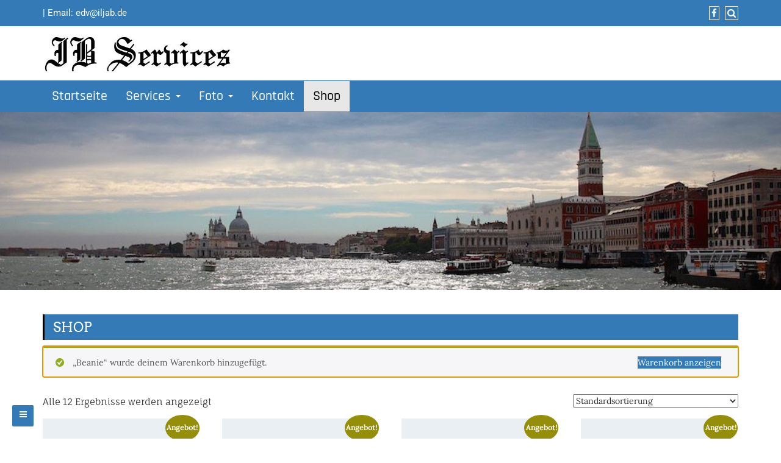

--- FILE ---
content_type: text/html; charset=UTF-8
request_url: https://iljab.de/shop/?add-to-cart=351
body_size: 14389
content:
<!DOCTYPE html>
<html lang="de">
<head>
		<meta charset="UTF-8" />
	<meta http-equiv="X-UA-Compatible" content="IE=edge" />
	<meta name="viewport" content="width=device-width, initial-scale=1" />
	<link rel="profile" href="http://gmpg.org/xfn/11" />
		
	<style type="text/css">
	.seopress-load-icon
	{
		position: fixed;
		left: 0px;
		top: 0px;
		width: 100%;
		height: 100%;
		z-index: 9999999;
		background: url( "https://iljab.de/wp-content/themes/seopress/images/Preloader_2.gif" ) center no-repeat #fff;
	}
	</style>
		<meta name='robots' content='index, follow, max-image-preview:large, max-snippet:-1, max-video-preview:-1' />

	<!-- This site is optimized with the Yoast SEO plugin v25.2 - https://yoast.com/wordpress/plugins/seo/ -->
	<title>Shop - IB - Services</title>
	<link rel="canonical" href="https://iljab.de/shop/" />
	<meta property="og:locale" content="de_DE" />
	<meta property="og:type" content="article" />
	<meta property="og:title" content="Shop - IB - Services" />
	<meta property="og:url" content="https://iljab.de/shop/" />
	<meta property="og:site_name" content="IB - Services" />
	<meta property="article:modified_time" content="2019-06-03T13:57:13+00:00" />
	<meta name="twitter:card" content="summary_large_image" />
	<script type="application/ld+json" class="yoast-schema-graph">{"@context":"https://schema.org","@graph":[{"@type":"WebPage","@id":"https://iljab.de/shop/","url":"https://iljab.de/shop/","name":"Shop - IB - Services","isPartOf":{"@id":"https://iljab.de/#website"},"primaryImageOfPage":{"@id":"https://iljab.de/shop/#primaryimage"},"image":{"@id":"https://iljab.de/shop/#primaryimage"},"thumbnailUrl":"https://iljab.de/wp-content/uploads/2018/01/beanie-1.jpg","datePublished":"2018-01-31T08:13:45+00:00","dateModified":"2019-06-03T13:57:13+00:00","breadcrumb":{"@id":"https://iljab.de/shop/#breadcrumb"},"inLanguage":"de","potentialAction":[{"@type":"ReadAction","target":["https://iljab.de/shop/"]}]},{"@type":"ImageObject","inLanguage":"de","@id":"https://iljab.de/shop/#primaryimage","url":"https://iljab.de/wp-content/uploads/2018/01/beanie-1.jpg","contentUrl":"https://iljab.de/wp-content/uploads/2018/01/beanie-1.jpg","width":801,"height":801},{"@type":"BreadcrumbList","@id":"https://iljab.de/shop/#breadcrumb","itemListElement":[{"@type":"ListItem","position":1,"name":"Startseite","item":"https://iljab.de/"},{"@type":"ListItem","position":2,"name":"Shop"}]},{"@type":"WebSite","@id":"https://iljab.de/#website","url":"https://iljab.de/","name":"IB - Services","description":"","publisher":{"@id":"https://iljab.de/#organization"},"potentialAction":[{"@type":"SearchAction","target":{"@type":"EntryPoint","urlTemplate":"https://iljab.de/?s={search_term_string}"},"query-input":{"@type":"PropertyValueSpecification","valueRequired":true,"valueName":"search_term_string"}}],"inLanguage":"de"},{"@type":"Organization","@id":"https://iljab.de/#organization","name":"IB - Services","url":"https://iljab.de/","logo":{"@type":"ImageObject","inLanguage":"de","@id":"https://iljab.de/#/schema/logo/image/","url":"https://iljab.de/wp-content/uploads/2019/06/cropped-ib-services.jpg","contentUrl":"https://iljab.de/wp-content/uploads/2019/06/cropped-ib-services.jpg","width":525,"height":100,"caption":"IB - Services"},"image":{"@id":"https://iljab.de/#/schema/logo/image/"}}]}</script>
	<!-- / Yoast SEO plugin. -->


<link href='https://fonts.gstatic.com' crossorigin rel='preconnect' />
<link rel="alternate" type="application/rss+xml" title="IB - Services &raquo; Feed" href="https://iljab.de/feed/" />
<link rel="alternate" type="application/rss+xml" title="IB - Services &raquo; Kommentar-Feed" href="https://iljab.de/comments/feed/" />
<link rel="alternate" type="text/calendar" title="IB - Services &raquo; iCal Feed" href="https://iljab.de/events/?ical=1" />
<link rel="alternate" type="application/rss+xml" title="IB - Services &raquo; Produkte-Feed" href="https://iljab.de/shop/feed/" />
<style id='wp-img-auto-sizes-contain-inline-css' type='text/css'>
img:is([sizes=auto i],[sizes^="auto," i]){contain-intrinsic-size:3000px 1500px}
/*# sourceURL=wp-img-auto-sizes-contain-inline-css */
</style>
<style id='wp-emoji-styles-inline-css' type='text/css'>

	img.wp-smiley, img.emoji {
		display: inline !important;
		border: none !important;
		box-shadow: none !important;
		height: 1em !important;
		width: 1em !important;
		margin: 0 0.07em !important;
		vertical-align: -0.1em !important;
		background: none !important;
		padding: 0 !important;
	}
/*# sourceURL=wp-emoji-styles-inline-css */
</style>
<link rel='stylesheet' id='wp-block-library-css' href='https://iljab.de/wp-includes/css/dist/block-library/style.min.css?ver=6.9' type='text/css' media='all' />
<link rel='stylesheet' id='wc-blocks-style-css' href='https://iljab.de/wp-content/plugins/woocommerce/assets/client/blocks/wc-blocks.css?ver=wc-9.8.6' type='text/css' media='all' />
<style id='global-styles-inline-css' type='text/css'>
:root{--wp--preset--aspect-ratio--square: 1;--wp--preset--aspect-ratio--4-3: 4/3;--wp--preset--aspect-ratio--3-4: 3/4;--wp--preset--aspect-ratio--3-2: 3/2;--wp--preset--aspect-ratio--2-3: 2/3;--wp--preset--aspect-ratio--16-9: 16/9;--wp--preset--aspect-ratio--9-16: 9/16;--wp--preset--color--black: #000000;--wp--preset--color--cyan-bluish-gray: #abb8c3;--wp--preset--color--white: #ffffff;--wp--preset--color--pale-pink: #f78da7;--wp--preset--color--vivid-red: #cf2e2e;--wp--preset--color--luminous-vivid-orange: #ff6900;--wp--preset--color--luminous-vivid-amber: #fcb900;--wp--preset--color--light-green-cyan: #7bdcb5;--wp--preset--color--vivid-green-cyan: #00d084;--wp--preset--color--pale-cyan-blue: #8ed1fc;--wp--preset--color--vivid-cyan-blue: #0693e3;--wp--preset--color--vivid-purple: #9b51e0;--wp--preset--gradient--vivid-cyan-blue-to-vivid-purple: linear-gradient(135deg,rgb(6,147,227) 0%,rgb(155,81,224) 100%);--wp--preset--gradient--light-green-cyan-to-vivid-green-cyan: linear-gradient(135deg,rgb(122,220,180) 0%,rgb(0,208,130) 100%);--wp--preset--gradient--luminous-vivid-amber-to-luminous-vivid-orange: linear-gradient(135deg,rgb(252,185,0) 0%,rgb(255,105,0) 100%);--wp--preset--gradient--luminous-vivid-orange-to-vivid-red: linear-gradient(135deg,rgb(255,105,0) 0%,rgb(207,46,46) 100%);--wp--preset--gradient--very-light-gray-to-cyan-bluish-gray: linear-gradient(135deg,rgb(238,238,238) 0%,rgb(169,184,195) 100%);--wp--preset--gradient--cool-to-warm-spectrum: linear-gradient(135deg,rgb(74,234,220) 0%,rgb(151,120,209) 20%,rgb(207,42,186) 40%,rgb(238,44,130) 60%,rgb(251,105,98) 80%,rgb(254,248,76) 100%);--wp--preset--gradient--blush-light-purple: linear-gradient(135deg,rgb(255,206,236) 0%,rgb(152,150,240) 100%);--wp--preset--gradient--blush-bordeaux: linear-gradient(135deg,rgb(254,205,165) 0%,rgb(254,45,45) 50%,rgb(107,0,62) 100%);--wp--preset--gradient--luminous-dusk: linear-gradient(135deg,rgb(255,203,112) 0%,rgb(199,81,192) 50%,rgb(65,88,208) 100%);--wp--preset--gradient--pale-ocean: linear-gradient(135deg,rgb(255,245,203) 0%,rgb(182,227,212) 50%,rgb(51,167,181) 100%);--wp--preset--gradient--electric-grass: linear-gradient(135deg,rgb(202,248,128) 0%,rgb(113,206,126) 100%);--wp--preset--gradient--midnight: linear-gradient(135deg,rgb(2,3,129) 0%,rgb(40,116,252) 100%);--wp--preset--font-size--small: 13px;--wp--preset--font-size--medium: 20px;--wp--preset--font-size--large: 36px;--wp--preset--font-size--x-large: 42px;--wp--preset--spacing--20: 0.44rem;--wp--preset--spacing--30: 0.67rem;--wp--preset--spacing--40: 1rem;--wp--preset--spacing--50: 1.5rem;--wp--preset--spacing--60: 2.25rem;--wp--preset--spacing--70: 3.38rem;--wp--preset--spacing--80: 5.06rem;--wp--preset--shadow--natural: 6px 6px 9px rgba(0, 0, 0, 0.2);--wp--preset--shadow--deep: 12px 12px 50px rgba(0, 0, 0, 0.4);--wp--preset--shadow--sharp: 6px 6px 0px rgba(0, 0, 0, 0.2);--wp--preset--shadow--outlined: 6px 6px 0px -3px rgb(255, 255, 255), 6px 6px rgb(0, 0, 0);--wp--preset--shadow--crisp: 6px 6px 0px rgb(0, 0, 0);}:where(.is-layout-flex){gap: 0.5em;}:where(.is-layout-grid){gap: 0.5em;}body .is-layout-flex{display: flex;}.is-layout-flex{flex-wrap: wrap;align-items: center;}.is-layout-flex > :is(*, div){margin: 0;}body .is-layout-grid{display: grid;}.is-layout-grid > :is(*, div){margin: 0;}:where(.wp-block-columns.is-layout-flex){gap: 2em;}:where(.wp-block-columns.is-layout-grid){gap: 2em;}:where(.wp-block-post-template.is-layout-flex){gap: 1.25em;}:where(.wp-block-post-template.is-layout-grid){gap: 1.25em;}.has-black-color{color: var(--wp--preset--color--black) !important;}.has-cyan-bluish-gray-color{color: var(--wp--preset--color--cyan-bluish-gray) !important;}.has-white-color{color: var(--wp--preset--color--white) !important;}.has-pale-pink-color{color: var(--wp--preset--color--pale-pink) !important;}.has-vivid-red-color{color: var(--wp--preset--color--vivid-red) !important;}.has-luminous-vivid-orange-color{color: var(--wp--preset--color--luminous-vivid-orange) !important;}.has-luminous-vivid-amber-color{color: var(--wp--preset--color--luminous-vivid-amber) !important;}.has-light-green-cyan-color{color: var(--wp--preset--color--light-green-cyan) !important;}.has-vivid-green-cyan-color{color: var(--wp--preset--color--vivid-green-cyan) !important;}.has-pale-cyan-blue-color{color: var(--wp--preset--color--pale-cyan-blue) !important;}.has-vivid-cyan-blue-color{color: var(--wp--preset--color--vivid-cyan-blue) !important;}.has-vivid-purple-color{color: var(--wp--preset--color--vivid-purple) !important;}.has-black-background-color{background-color: var(--wp--preset--color--black) !important;}.has-cyan-bluish-gray-background-color{background-color: var(--wp--preset--color--cyan-bluish-gray) !important;}.has-white-background-color{background-color: var(--wp--preset--color--white) !important;}.has-pale-pink-background-color{background-color: var(--wp--preset--color--pale-pink) !important;}.has-vivid-red-background-color{background-color: var(--wp--preset--color--vivid-red) !important;}.has-luminous-vivid-orange-background-color{background-color: var(--wp--preset--color--luminous-vivid-orange) !important;}.has-luminous-vivid-amber-background-color{background-color: var(--wp--preset--color--luminous-vivid-amber) !important;}.has-light-green-cyan-background-color{background-color: var(--wp--preset--color--light-green-cyan) !important;}.has-vivid-green-cyan-background-color{background-color: var(--wp--preset--color--vivid-green-cyan) !important;}.has-pale-cyan-blue-background-color{background-color: var(--wp--preset--color--pale-cyan-blue) !important;}.has-vivid-cyan-blue-background-color{background-color: var(--wp--preset--color--vivid-cyan-blue) !important;}.has-vivid-purple-background-color{background-color: var(--wp--preset--color--vivid-purple) !important;}.has-black-border-color{border-color: var(--wp--preset--color--black) !important;}.has-cyan-bluish-gray-border-color{border-color: var(--wp--preset--color--cyan-bluish-gray) !important;}.has-white-border-color{border-color: var(--wp--preset--color--white) !important;}.has-pale-pink-border-color{border-color: var(--wp--preset--color--pale-pink) !important;}.has-vivid-red-border-color{border-color: var(--wp--preset--color--vivid-red) !important;}.has-luminous-vivid-orange-border-color{border-color: var(--wp--preset--color--luminous-vivid-orange) !important;}.has-luminous-vivid-amber-border-color{border-color: var(--wp--preset--color--luminous-vivid-amber) !important;}.has-light-green-cyan-border-color{border-color: var(--wp--preset--color--light-green-cyan) !important;}.has-vivid-green-cyan-border-color{border-color: var(--wp--preset--color--vivid-green-cyan) !important;}.has-pale-cyan-blue-border-color{border-color: var(--wp--preset--color--pale-cyan-blue) !important;}.has-vivid-cyan-blue-border-color{border-color: var(--wp--preset--color--vivid-cyan-blue) !important;}.has-vivid-purple-border-color{border-color: var(--wp--preset--color--vivid-purple) !important;}.has-vivid-cyan-blue-to-vivid-purple-gradient-background{background: var(--wp--preset--gradient--vivid-cyan-blue-to-vivid-purple) !important;}.has-light-green-cyan-to-vivid-green-cyan-gradient-background{background: var(--wp--preset--gradient--light-green-cyan-to-vivid-green-cyan) !important;}.has-luminous-vivid-amber-to-luminous-vivid-orange-gradient-background{background: var(--wp--preset--gradient--luminous-vivid-amber-to-luminous-vivid-orange) !important;}.has-luminous-vivid-orange-to-vivid-red-gradient-background{background: var(--wp--preset--gradient--luminous-vivid-orange-to-vivid-red) !important;}.has-very-light-gray-to-cyan-bluish-gray-gradient-background{background: var(--wp--preset--gradient--very-light-gray-to-cyan-bluish-gray) !important;}.has-cool-to-warm-spectrum-gradient-background{background: var(--wp--preset--gradient--cool-to-warm-spectrum) !important;}.has-blush-light-purple-gradient-background{background: var(--wp--preset--gradient--blush-light-purple) !important;}.has-blush-bordeaux-gradient-background{background: var(--wp--preset--gradient--blush-bordeaux) !important;}.has-luminous-dusk-gradient-background{background: var(--wp--preset--gradient--luminous-dusk) !important;}.has-pale-ocean-gradient-background{background: var(--wp--preset--gradient--pale-ocean) !important;}.has-electric-grass-gradient-background{background: var(--wp--preset--gradient--electric-grass) !important;}.has-midnight-gradient-background{background: var(--wp--preset--gradient--midnight) !important;}.has-small-font-size{font-size: var(--wp--preset--font-size--small) !important;}.has-medium-font-size{font-size: var(--wp--preset--font-size--medium) !important;}.has-large-font-size{font-size: var(--wp--preset--font-size--large) !important;}.has-x-large-font-size{font-size: var(--wp--preset--font-size--x-large) !important;}
/*# sourceURL=global-styles-inline-css */
</style>

<style id='classic-theme-styles-inline-css' type='text/css'>
/*! This file is auto-generated */
.wp-block-button__link{color:#fff;background-color:#32373c;border-radius:9999px;box-shadow:none;text-decoration:none;padding:calc(.667em + 2px) calc(1.333em + 2px);font-size:1.125em}.wp-block-file__button{background:#32373c;color:#fff;text-decoration:none}
/*# sourceURL=/wp-includes/css/classic-themes.min.css */
</style>
<link rel='stylesheet' id='contact-form-7-css' href='https://iljab.de/wp-content/plugins/contact-form-7/includes/css/styles.css?ver=6.1.3' type='text/css' media='all' />
<link rel='stylesheet' id='woocommerce-layout-css' href='https://iljab.de/wp-content/plugins/woocommerce/assets/css/woocommerce-layout.css?ver=9.8.6' type='text/css' media='all' />
<link rel='stylesheet' id='woocommerce-smallscreen-css' href='https://iljab.de/wp-content/plugins/woocommerce/assets/css/woocommerce-smallscreen.css?ver=9.8.6' type='text/css' media='only screen and (max-width: 768px)' />
<link rel='stylesheet' id='woocommerce-general-css' href='https://iljab.de/wp-content/plugins/woocommerce/assets/css/woocommerce.css?ver=9.8.6' type='text/css' media='all' />
<style id='woocommerce-inline-inline-css' type='text/css'>
.woocommerce form .form-row .required { visibility: visible; }
/*# sourceURL=woocommerce-inline-inline-css */
</style>
<link rel='stylesheet' id='megamenu-css' href='https://iljab.de/wp-content/uploads/maxmegamenu/style.css?ver=344831' type='text/css' media='all' />
<link rel='stylesheet' id='dashicons-css' href='https://iljab.de/wp-includes/css/dashicons.min.css?ver=6.9' type='text/css' media='all' />
<link rel='stylesheet' id='ssa-upcoming-appointments-card-style-css' href='https://iljab.de/wp-content/plugins/simply-schedule-appointments/assets/css/upcoming-appointments.css?ver=1.6.9.4' type='text/css' media='all' />
<link rel='stylesheet' id='ssa-styles-css' href='https://iljab.de/wp-content/plugins/simply-schedule-appointments/assets/css/ssa-styles.css?ver=1.6.9.4' type='text/css' media='all' />
<link rel='stylesheet' id='brands-styles-css' href='https://iljab.de/wp-content/plugins/woocommerce/assets/css/brands.css?ver=9.8.6' type='text/css' media='all' />
<link rel='stylesheet' id='bootstrap-css' href='https://iljab.de/wp-content/themes/seopress/css/bootstrap.css?ver=3.3.6' type='text/css' media='all' />
<link rel='stylesheet' id='font-awesome-css' href='https://iljab.de/wp-content/themes/seopress/css/font-awesome.css?ver=4.7.0' type='text/css' media='all' />
<link rel='stylesheet' id='seopress-style-default-css' href='https://iljab.de/wp-content/themes/seopress/style.css?ver=1.6.1' type='text/css' media='all' />
<link rel='stylesheet' id='seopress-style-core-css' href='https://iljab.de/wp-content/themes/seopress/css/style.css?ver=1.6.1' type='text/css' media='all' />
<style id='seopress-style-core-inline-css' type='text/css'>

		@media (min-width: 768px) {
			.woocommerce ul.products li.product, .woocommerce-page ul.products li.product {
				width: 22%;
			}
		}
		
/*# sourceURL=seopress-style-core-inline-css */
</style>
<link rel='stylesheet' id='seopress-style-woo-css' href='https://iljab.de/wp-content/themes/seopress/css/woo-css.css?ver=1.6.1' type='text/css' media='all' />
<script type="text/javascript" src="https://iljab.de/wp-includes/js/jquery/jquery.min.js?ver=3.7.1" id="jquery-core-js"></script>
<script type="text/javascript" src="https://iljab.de/wp-includes/js/jquery/jquery-migrate.min.js?ver=3.4.1" id="jquery-migrate-js"></script>
<script type="text/javascript" src="https://iljab.de/wp-content/plugins/woocommerce/assets/js/jquery-blockui/jquery.blockUI.min.js?ver=2.7.0-wc.9.8.6" id="jquery-blockui-js" defer="defer" data-wp-strategy="defer"></script>
<script type="text/javascript" id="wc-add-to-cart-js-extra">
/* <![CDATA[ */
var wc_add_to_cart_params = {"ajax_url":"/wp-admin/admin-ajax.php","wc_ajax_url":"/?wc-ajax=%%endpoint%%","i18n_view_cart":"Warenkorb anzeigen","cart_url":"https://iljab.de/warenkorb/","is_cart":"","cart_redirect_after_add":"no"};
//# sourceURL=wc-add-to-cart-js-extra
/* ]]> */
</script>
<script type="text/javascript" src="https://iljab.de/wp-content/plugins/woocommerce/assets/js/frontend/add-to-cart.min.js?ver=9.8.6" id="wc-add-to-cart-js" defer="defer" data-wp-strategy="defer"></script>
<script type="text/javascript" src="https://iljab.de/wp-content/plugins/woocommerce/assets/js/js-cookie/js.cookie.min.js?ver=2.1.4-wc.9.8.6" id="js-cookie-js" defer="defer" data-wp-strategy="defer"></script>
<script type="text/javascript" id="woocommerce-js-extra">
/* <![CDATA[ */
var woocommerce_params = {"ajax_url":"/wp-admin/admin-ajax.php","wc_ajax_url":"/?wc-ajax=%%endpoint%%","i18n_password_show":"Passwort anzeigen","i18n_password_hide":"Passwort verbergen"};
//# sourceURL=woocommerce-js-extra
/* ]]> */
</script>
<script type="text/javascript" src="https://iljab.de/wp-content/plugins/woocommerce/assets/js/frontend/woocommerce.min.js?ver=9.8.6" id="woocommerce-js" defer="defer" data-wp-strategy="defer"></script>
<link rel="https://api.w.org/" href="https://iljab.de/wp-json/" /><link rel="EditURI" type="application/rsd+xml" title="RSD" href="https://iljab.de/xmlrpc.php?rsd" />
<meta name="generator" content="WordPress 6.9" />
<meta name="generator" content="WooCommerce 9.8.6" />
<meta name="tec-api-version" content="v1"><meta name="tec-api-origin" content="https://iljab.de"><link rel="alternate" href="https://iljab.de/wp-json/tribe/events/v1/" />	<noscript><style>.woocommerce-product-gallery{ opacity: 1 !important; }</style></noscript>
	<link rel="icon" href="https://iljab.de/wp-content/uploads/2015/09/cropped-wordpress-4-32x32.jpg" sizes="32x32" />
<link rel="icon" href="https://iljab.de/wp-content/uploads/2015/09/cropped-wordpress-4-192x192.jpg" sizes="192x192" />
<link rel="apple-touch-icon" href="https://iljab.de/wp-content/uploads/2015/09/cropped-wordpress-4-180x180.jpg" />
<meta name="msapplication-TileImage" content="https://iljab.de/wp-content/uploads/2015/09/cropped-wordpress-4-270x270.jpg" />
<style id="kirki-inline-styles">body{font-family:Lora, Georgia, serif;font-weight:400;}body h1, .h1{font-family:Arvo, Georgia, serif;font-size:22px;font-weight:400;line-height:1.1;text-transform:uppercase;}body h2, .h2{font-family:Arvo, Georgia, serif;font-size:22px;font-weight:400;line-height:1.1;text-transform:uppercase;}body h3, .h3{font-family:Arvo, Georgia, serif;font-size:22px;font-weight:400;line-height:1.1;text-transform:uppercase;}body h4, .h4{font-family:Arvo, Georgia, serif;font-size:20px;font-weight:400;line-height:1.1;text-transform:inherit;}body h5, .h5{font-family:Arvo, Georgia, serif;font-size:20px;font-weight:400;line-height:1.1;text-transform:inherit;}body h6, .h6{font-family:Arvo, Georgia, serif;font-size:20px;font-weight:400;line-height:1.1;text-transform:inherit;}#maincontainer p{font-family:"Fauna One", Georgia, serif;font-size:15px;font-weight:400;line-height:1.7;text-transform:inherit;}.bgtoph{font-family:Roboto, Helvetica, Arial, sans-serif;font-size:15px;font-weight:400;letter-spacing:0px;line-height:22px;text-transform:inherit;}ul.navbar-nav li a{font-family:Rajdhani, Helvetica, Arial, sans-serif;font-size:22px;font-weight:500;}.side-menu-menu-wrap ul li a{font-family:Rajdhani, Helvetica, Arial, sans-serif;font-size:18px;font-weight:500;letter-spacing:0.1px;line-height:25px;text-transform:inherit;}.widget_sidebar_main ul li, .widget_sidebar_main ol li{font-family:Roboto, Helvetica, Arial, sans-serif;font-size:15px;font-weight:400;letter-spacing:0.1px;line-height:1.5;text-transform:inherit;}.entry-content ul li, .entry-content ol li{font-family:"Fauna One", Georgia, serif;font-size:14px;font-weight:400;line-height:1.6;text-transform:inherit;}.footer{font-family:Roboto, Helvetica, Arial, sans-serif;font-size:15px;font-weight:400;line-height:1.7;text-transform:inherit;}.footer-copyright{font-family:Roboto, Helvetica, Arial, sans-serif;font-size:15px;font-weight:400;line-height:1;text-transform:inherit;}.custom-logo{width:309px;}body a, .woocommerce .woocommerce-breadcrumb a, .woocommerce .star-rating span{color:#337ab7;}.widget_sidebar_main ul li::before{color:#337ab7;}.navigation.pagination .nav-links .page-numbers, .navigation.pagination .nav-links .page-numbers:last-child{border-color:#337ab7;}body a:hover, .woocommerce .woocommerce-breadcrumb a:hover{color:#23527c;}.widget_sidebar_main ul li:hover::before{color:#23527c;}@font-face{font-display:swap;font-family:'Lora';font-style:normal;font-weight:400;src:url(https://fonts.gstatic.com/l/font?kit=0QI6MX1D_JOuGQbT0gvTJPa787weuyJF&skey=1d294b6d956fb8e&v=v37) format('woff');}@font-face{font-display:swap;font-family:'Arvo';font-style:normal;font-weight:400;src:url(https://fonts.gstatic.com/l/font?kit=tDbD2oWUg0MKqScQ6w&skey=40c49b2c9e3d24ba&v=v23) format('woff');}@font-face{font-display:swap;font-family:'Fauna One';font-style:normal;font-weight:400;src:url(https://fonts.gstatic.com/l/font?kit=wlpzgwTPBVpjpCuwkuEB0EZM&skey=3137b8e8ee7f1c9e&v=v16) format('woff');}@font-face{font-display:swap;font-family:'Roboto';font-style:normal;font-weight:400;font-stretch:normal;src:url(https://fonts.gstatic.com/l/font?kit=KFOMCnqEu92Fr1ME7kSn66aGLdTylUAMQXC89YmC2DPNWubEbWmQ&skey=a0a0114a1dcab3ac&v=v50) format('woff');}@font-face{font-display:swap;font-family:'Rajdhani';font-style:normal;font-weight:500;src:url(https://fonts.gstatic.com/l/font?kit=LDI2apCSOBg7S-QT7pb0EMOv&skey=74a1e835cd8e18f4&v=v17) format('woff');}</style><style type="text/css">/** Mega Menu CSS: fs **/</style>
</head>
<body itemscope itemtype="http://schema.org/WebPage" class="archive post-type-archive post-type-archive-product wp-custom-logo wp-theme-seopress theme-seopress woocommerce-shop woocommerce woocommerce-page woocommerce-no-js tribe-no-js metaslider-plugin">

<!-- Loader icon -->
<!-- Loader icon Ends -->

<div class="container-fluid bgtoph">
	<div class="container">
		<div class="row pdt10">
		
			<div class="col-md-6">
										<div class="topbar_ctmzr">
						<p>| Email: edv@iljab.de</p>						</div>
								</div>
			
			<div class="col-md-6">
				<p class="fr-spsl iconouter">
				
																	
												
											
										
												<a title="Facebook" target="_blank" href="https://web.facebook.com/IB-Services-545297908920679/"><span class="fa fa-facebook bgtoph-icon-clr"></span></a>
												
												
												
						
												
												
						
						
						
						
						
						
						
						
												
						
											<a id="scp-btn-search" title="Search Website" href="javascript:void(0)"><span class="fa fa-search bgtoph-icon-clr"></span></a>
										
				</p>

									<div class="scp-search">
						<button id="scp-btn-search-close" class="scp-btn scp-btn--search-close" aria-label="Close search form"><i class="fa fa-close"></i></button>
						<form class="scp-search__form" method="get" action="https://iljab.de/">
							<input class="scp-search__input" name="s" type="search" placeholder="Keywords..." autocomplete="off" autocorrect="off" autocapitalize="off" spellcheck="false" value="" />
							<span class="scp-search__info">Hit enter to search or ESC to close</span>
						</form>
					</div>
				
			</div>
			
		</div>
	</div>
</div>

	<div class="container-fluid headermain pdt15 pdb15 clearfix">
		<div class="container">
			<div class="row">
				<div class="col-md-4" >
											<div itemscope itemtype="http://schema.org/Organization" >
							<a href="https://iljab.de/" class="custom-logo-link" rel="home"><img width="525" height="100" src="https://iljab.de/wp-content/uploads/2019/06/cropped-ib-services.jpg" class="custom-logo" alt="IB &#8211; Services" decoding="async" fetchpriority="high" srcset="https://iljab.de/wp-content/uploads/2019/06/cropped-ib-services.jpg 525w, https://iljab.de/wp-content/uploads/2019/06/cropped-ib-services-300x57.jpg 300w" sizes="(max-width: 525px) 100vw, 525px" /></a>						</div>
									</div>
				
				<div class="col-md-8">
									</div>

			</div>
		</div>
	</div>

<div id="navbarouter">
	<nav id="navbar" class="navbar navbar-default">
		<div class="container">
			<div class="navbar-header">
				<button type="button" class="navbar-toggle" data-toggle="collapse" data-target="#bs-example-navbar-collapse-1">
					<span class="sr-only">Toggle navigation</span>
					<span class="icon-bar"></span>
					<span class="icon-bar"></span>
					<span class="icon-bar"></span>
				</button>
			</div>
					
			<div id="bs-example-navbar-collapse-1" class="collapse navbar-collapse"><ul id="primary-menu" class="nav navbar-nav"><li id="menu-item-171" class="menu-item menu-item-type-custom menu-item-object-custom menu-item-home menu-item-171"><a title="Startseite" href="http://iljab.de/">Startseite</a></li>
<li id="menu-item-181" class="menu-item menu-item-type-custom menu-item-object-custom menu-item-has-children menu-item-181 dropdown"><a title="Services" class="dropdown-toggle" aria-haspopup="true">Services <span class="caret"></span></a><p class="dropdowntoggle"><span class="fa fa-chevron-circle-down"></span></p>
<ul role="menu" class="sub-menu dropdown-menu">
	<li id="menu-item-174" class="menu-item menu-item-type-post_type menu-item-object-page menu-item-174"><a title="Fabrior" href="https://iljab.de/fabrior/">Fabrior</a></li>
	<li id="menu-item-173" class="menu-item menu-item-type-post_type menu-item-object-page menu-item-173"><a title="EDV – Services" href="https://iljab.de/edv-services/">EDV – Services</a></li>
</ul>
</li>
<li id="menu-item-175" class="menu-item menu-item-type-post_type menu-item-object-page menu-item-has-children menu-item-175 dropdown"><a title="Foto" href="https://iljab.de/foto/" class="dropdown-toggle" aria-haspopup="true">Foto <span class="caret"></span></a><p class="dropdowntoggle"><span class="fa fa-chevron-circle-down"></span></p>
<ul role="menu" class="sub-menu dropdown-menu">
	<li id="menu-item-177" class="menu-item menu-item-type-post_type menu-item-object-page menu-item-177"><a title="Zoo Karlsruhe" href="https://iljab.de/foto/zoo-karlsruhe/">Zoo Karlsruhe</a></li>
	<li id="menu-item-176" class="menu-item menu-item-type-post_type menu-item-object-page menu-item-176"><a title="Wilhelma" href="https://iljab.de/foto/wilhelma/">Wilhelma</a></li>
</ul>
</li>
<li id="menu-item-179" class="menu-item menu-item-type-post_type menu-item-object-page menu-item-179"><a title="Kontakt" href="https://iljab.de/kontakt/">Kontakt</a></li>
<li id="menu-item-4673" class="menu-item menu-item-type-post_type menu-item-object-page current-menu-item current_page_item menu-item-4673 active"><a title="Shop" href="https://iljab.de/shop/">Shop</a></li>
</ul></div>
		</div>
	</nav>
</div>
	<div class="side-menu-menu-wrap">
		<nav id="side-menu" class="side-menu-icon-list"><ul>
<li class="page_item page-item-348"><a href="https://iljab.de/about/">About</a></li>
<li class="page_item page-item-350 "><a href="https://iljab.de/blog/">Blog</a></li>
<li class="page_item page-item-184"><a href="https://iljab.de/buchungskallendar/">Buchungskalender</a></li>
<li class="page_item page-item-165"><a href="https://iljab.de/calendar/">Calendar</a></li>
<li class="page_item page-item-349"><a href="https://iljab.de/contact/">Contact</a></li>
<li class="page_item page-item-132"><a href="https://iljab.de/edv-services/">EDV &#8211; Services</a></li>
<li class="page_item page-item-140"><a href="https://iljab.de/fabrior/">Fabrior</a></li>
<li class="page_item page-item-428"><a href="https://iljab.de/fabrior-2/">Fabrior</a></li>
<li class="page_item page-item-49 page_item_has_children"><a href="https://iljab.de/foto/">Foto</a></li>
<li class="page_item page-item-378"><a href="https://iljab.de/one-page-express/">Front Page</a></li>
<li class="page_item page-item-122"><a href="https://iljab.de/">Herzlich willkommen!</a></li>
<li class="page_item page-item-296"><a href="https://iljab.de/kasse/">Kasse</a></li>
<li class="page_item page-item-116"><a href="https://iljab.de/kontakt/">Kontakt</a></li>
<li class="page_item page-item-297"><a href="https://iljab.de/mein-konto/">Mein Konto</a></li>
<li class="page_item page-item-294 current_page_item"><a href="https://iljab.de/shop/">Shop</a></li>
<li class="page_item page-item-4669"><a href="https://iljab.de/testseite/">Testseite</a></li>
<li class="page_item page-item-211 page_item_has_children"><a href="https://iljab.de/veranstaltungen/">Veranstaltungen</a></li>
<li class="page_item page-item-295"><a href="https://iljab.de/warenkorb/">Warenkorb</a></li>
<li class="page_item page-item-347"><a href="https://iljab.de/welcome/">Welcome</a></li>
</ul></nav>
		<button class="side-menu-close-button" id="side-menu-close-button"></button>
	</div>
	<a id="side-menu-open-button" href="#" class="side-menu-menu-button">
		<span class="fa fa-bars"></span>
	</a>
	

<div class="container-fluid">
	<div class="row">
		<div class="alignc">
			<img class="headerimg" src="https://iljab.de/wp-content/uploads/2015/09/cropped-ven-desk-4.jpg" height="228" width="1000" alt="" />
		</div>
	</div>
</div>

<div id="maincontainer" class="container-fluid mrt20 mrb20 clearfix"> <!-- start header div 1, will end in footer -->
	<div class="container"> <!-- start header div 2, will end in footer -->
		<div class="row"> <!-- start header div 3, will end in footer -->
		<div class="col-md-12"> <div class="left-content" ><header class="woocommerce-products-header">
			<h1 class="woocommerce-products-header__title page-title">Shop</h1>
	
	</header>
<div class="woocommerce-notices-wrapper">
	<div class="woocommerce-message" role="alert">
		&#8222;Beanie&#8220; wurde deinem Warenkorb hinzugefügt. <a href="https://iljab.de/warenkorb/" class="button wc-forward">Warenkorb anzeigen</a>	</div>
</div><p class="woocommerce-result-count" >
	Alle 12 Ergebnisse werden angezeigt</p>
<form class="woocommerce-ordering" method="get">
		<select
		name="orderby"
		class="orderby"
					aria-label="Shop-Reihenfolge"
			>
					<option value="menu_order"  selected='selected'>Standardsortierung</option>
					<option value="popularity" >Nach Beliebtheit sortiert</option>
					<option value="rating" >Nach Durchschnittsbewertung sortiert</option>
					<option value="date" >Sortieren nach neuesten</option>
					<option value="price" >Nach Preis sortiert: niedrig nach hoch</option>
					<option value="price-desc" >Nach Preis sortiert: hoch nach niedrig</option>
			</select>
	<input type="hidden" name="paged" value="1" />
	<input type="hidden" name="add-to-cart" value="351" /></form>
<ul class="products columns-4">
<li class="product type-product post-351 status-publish first instock product_cat-accessories product_cat-pipapo has-post-thumbnail sale shipping-taxable purchasable product-type-simple">
	<a href="https://iljab.de/produkt/beanie/" class="woocommerce-LoopProduct-link woocommerce-loop-product__link">
	<span class="onsale">Angebot!</span>
	<img width="300" height="300" src="https://iljab.de/wp-content/uploads/2018/01/beanie-1-300x300.jpg" class="attachment-woocommerce_thumbnail size-woocommerce_thumbnail" alt="Beanie" decoding="async" srcset="https://iljab.de/wp-content/uploads/2018/01/beanie-1-300x300.jpg 300w, https://iljab.de/wp-content/uploads/2018/01/beanie-1-600x600.jpg 600w, https://iljab.de/wp-content/uploads/2018/01/beanie-1-100x100.jpg 100w, https://iljab.de/wp-content/uploads/2018/01/beanie-1-768x768.jpg 768w, https://iljab.de/wp-content/uploads/2018/01/beanie-1.jpg 801w" sizes="(max-width: 300px) 100vw, 300px" /><h2 class="woocommerce-loop-product__title">Beanie</h2>
	<span class="price"><del aria-hidden="true"><span class="woocommerce-Price-amount amount"><bdi><span class="woocommerce-Price-currencySymbol">&euro;</span>20,00</bdi></span></del> <span class="screen-reader-text">Ursprünglicher Preis war: &euro;20,00</span><ins aria-hidden="true"><span class="woocommerce-Price-amount amount"><bdi><span class="woocommerce-Price-currencySymbol">&euro;</span>18,00</bdi></span></ins><span class="screen-reader-text">Aktueller Preis ist: &euro;18,00.</span></span>
</a><a href="?add-to-cart=351" aria-describedby="woocommerce_loop_add_to_cart_link_describedby_351" data-quantity="1" class="button product_type_simple add_to_cart_button ajax_add_to_cart" data-product_id="351" data-product_sku="" aria-label="In den Warenkorb legen: „Beanie“" rel="nofollow" data-success_message="„Beanie“ wurde deinem Warenkorb hinzugefügt">In den Warenkorb</a>	<span id="woocommerce_loop_add_to_cart_link_describedby_351" class="screen-reader-text">
			</span>
</li>
<li class="product type-product post-352 status-publish instock product_cat-accessories product_cat-pipapo has-post-thumbnail sale shipping-taxable purchasable product-type-simple">
	<a href="https://iljab.de/produkt/belt/" class="woocommerce-LoopProduct-link woocommerce-loop-product__link">
	<span class="onsale">Angebot!</span>
	<img width="300" height="300" src="https://iljab.de/wp-content/uploads/2018/01/belt-1-300x300.jpg" class="attachment-woocommerce_thumbnail size-woocommerce_thumbnail" alt="Belt" decoding="async" srcset="https://iljab.de/wp-content/uploads/2018/01/belt-1-300x300.jpg 300w, https://iljab.de/wp-content/uploads/2018/01/belt-1-600x600.jpg 600w, https://iljab.de/wp-content/uploads/2018/01/belt-1-100x100.jpg 100w, https://iljab.de/wp-content/uploads/2018/01/belt-1-768x768.jpg 768w, https://iljab.de/wp-content/uploads/2018/01/belt-1.jpg 801w" sizes="(max-width: 300px) 100vw, 300px" /><h2 class="woocommerce-loop-product__title">Belt</h2>
	<span class="price"><del aria-hidden="true"><span class="woocommerce-Price-amount amount"><bdi><span class="woocommerce-Price-currencySymbol">&euro;</span>65,00</bdi></span></del> <span class="screen-reader-text">Ursprünglicher Preis war: &euro;65,00</span><ins aria-hidden="true"><span class="woocommerce-Price-amount amount"><bdi><span class="woocommerce-Price-currencySymbol">&euro;</span>55,00</bdi></span></ins><span class="screen-reader-text">Aktueller Preis ist: &euro;55,00.</span></span>
</a><a href="?add-to-cart=352" aria-describedby="woocommerce_loop_add_to_cart_link_describedby_352" data-quantity="1" class="button product_type_simple add_to_cart_button ajax_add_to_cart" data-product_id="352" data-product_sku="" aria-label="In den Warenkorb legen: „Belt“" rel="nofollow" data-success_message="„Belt“ wurde deinem Warenkorb hinzugefügt">In den Warenkorb</a>	<span id="woocommerce_loop_add_to_cart_link_describedby_352" class="screen-reader-text">
			</span>
</li>
<li class="product type-product post-353 status-publish instock product_cat-accessories has-post-thumbnail sale shipping-taxable purchasable product-type-simple">
	<a href="https://iljab.de/produkt/cap/" class="woocommerce-LoopProduct-link woocommerce-loop-product__link">
	<span class="onsale">Angebot!</span>
	<img width="300" height="300" src="https://iljab.de/wp-content/uploads/2018/01/cap-1-300x300.jpg" class="attachment-woocommerce_thumbnail size-woocommerce_thumbnail" alt="Cap" decoding="async" srcset="https://iljab.de/wp-content/uploads/2018/01/cap-1-300x300.jpg 300w, https://iljab.de/wp-content/uploads/2018/01/cap-1-600x600.jpg 600w, https://iljab.de/wp-content/uploads/2018/01/cap-1-100x100.jpg 100w, https://iljab.de/wp-content/uploads/2018/01/cap-1-768x768.jpg 768w, https://iljab.de/wp-content/uploads/2018/01/cap-1.jpg 801w" sizes="(max-width: 300px) 100vw, 300px" /><h2 class="woocommerce-loop-product__title">Cap</h2>
	<span class="price"><del aria-hidden="true"><span class="woocommerce-Price-amount amount"><bdi><span class="woocommerce-Price-currencySymbol">&euro;</span>18,00</bdi></span></del> <span class="screen-reader-text">Ursprünglicher Preis war: &euro;18,00</span><ins aria-hidden="true"><span class="woocommerce-Price-amount amount"><bdi><span class="woocommerce-Price-currencySymbol">&euro;</span>16,00</bdi></span></ins><span class="screen-reader-text">Aktueller Preis ist: &euro;16,00.</span></span>
</a><a href="?add-to-cart=353" aria-describedby="woocommerce_loop_add_to_cart_link_describedby_353" data-quantity="1" class="button product_type_simple add_to_cart_button ajax_add_to_cart" data-product_id="353" data-product_sku="" aria-label="In den Warenkorb legen: „Cap“" rel="nofollow" data-success_message="„Cap“ wurde deinem Warenkorb hinzugefügt">In den Warenkorb</a>	<span id="woocommerce_loop_add_to_cart_link_describedby_353" class="screen-reader-text">
			</span>
</li>
<li class="product type-product post-358 status-publish last instock product_cat-hoodies has-post-thumbnail sale featured shipping-taxable purchasable product-type-simple">
	<a href="https://iljab.de/produkt/hoodie/" class="woocommerce-LoopProduct-link woocommerce-loop-product__link">
	<span class="onsale">Angebot!</span>
	<img width="300" height="300" src="https://iljab.de/wp-content/uploads/2018/01/hoodie-1-300x300.jpg" class="attachment-woocommerce_thumbnail size-woocommerce_thumbnail" alt="Hoodie" decoding="async" loading="lazy" srcset="https://iljab.de/wp-content/uploads/2018/01/hoodie-1-300x300.jpg 300w, https://iljab.de/wp-content/uploads/2018/01/hoodie-1-600x600.jpg 600w, https://iljab.de/wp-content/uploads/2018/01/hoodie-1-100x100.jpg 100w, https://iljab.de/wp-content/uploads/2018/01/hoodie-1-768x768.jpg 768w, https://iljab.de/wp-content/uploads/2018/01/hoodie-1.jpg 801w" sizes="auto, (max-width: 300px) 100vw, 300px" /><h2 class="woocommerce-loop-product__title">Hoodie</h2>
	<span class="price"><del aria-hidden="true"><span class="woocommerce-Price-amount amount"><bdi><span class="woocommerce-Price-currencySymbol">&euro;</span>45,00</bdi></span></del> <span class="screen-reader-text">Ursprünglicher Preis war: &euro;45,00</span><ins aria-hidden="true"><span class="woocommerce-Price-amount amount"><bdi><span class="woocommerce-Price-currencySymbol">&euro;</span>42,00</bdi></span></ins><span class="screen-reader-text">Aktueller Preis ist: &euro;42,00.</span></span>
</a><a href="?add-to-cart=358" aria-describedby="woocommerce_loop_add_to_cart_link_describedby_358" data-quantity="1" class="button product_type_simple add_to_cart_button ajax_add_to_cart" data-product_id="358" data-product_sku="" aria-label="In den Warenkorb legen: „Hoodie“" rel="nofollow" data-success_message="„Hoodie“ wurde deinem Warenkorb hinzugefügt">In den Warenkorb</a>	<span id="woocommerce_loop_add_to_cart_link_describedby_358" class="screen-reader-text">
			</span>
</li>
<li class="product type-product post-355 status-publish first instock product_cat-hoodies has-post-thumbnail shipping-taxable purchasable product-type-simple">
	<a href="https://iljab.de/produkt/hoodie-with-logo/" class="woocommerce-LoopProduct-link woocommerce-loop-product__link"><img width="300" height="300" src="https://iljab.de/wp-content/uploads/2018/01/hoodie-with-logo-1-300x300.jpg" class="attachment-woocommerce_thumbnail size-woocommerce_thumbnail" alt="Hoodie with Logo" decoding="async" loading="lazy" srcset="https://iljab.de/wp-content/uploads/2018/01/hoodie-with-logo-1-300x300.jpg 300w, https://iljab.de/wp-content/uploads/2018/01/hoodie-with-logo-1-600x600.jpg 600w, https://iljab.de/wp-content/uploads/2018/01/hoodie-with-logo-1-100x100.jpg 100w, https://iljab.de/wp-content/uploads/2018/01/hoodie-with-logo-1-768x768.jpg 768w, https://iljab.de/wp-content/uploads/2018/01/hoodie-with-logo-1.jpg 801w" sizes="auto, (max-width: 300px) 100vw, 300px" /><h2 class="woocommerce-loop-product__title">Hoodie with Logo</h2>
	<span class="price"><span class="woocommerce-Price-amount amount"><bdi><span class="woocommerce-Price-currencySymbol">&euro;</span>45,00</bdi></span></span>
</a><a href="?add-to-cart=355" aria-describedby="woocommerce_loop_add_to_cart_link_describedby_355" data-quantity="1" class="button product_type_simple add_to_cart_button ajax_add_to_cart" data-product_id="355" data-product_sku="" aria-label="In den Warenkorb legen: „Hoodie with Logo“" rel="nofollow" data-success_message="„Hoodie with Logo“ wurde deinem Warenkorb hinzugefügt">In den Warenkorb</a>	<span id="woocommerce_loop_add_to_cart_link_describedby_355" class="screen-reader-text">
			</span>
</li>
<li class="product type-product post-356 status-publish instock product_cat-hoodies has-post-thumbnail sale featured shipping-taxable purchasable product-type-simple">
	<a href="https://iljab.de/produkt/hoodie-with-pocket/" class="woocommerce-LoopProduct-link woocommerce-loop-product__link">
	<span class="onsale">Angebot!</span>
	<img width="300" height="300" src="https://iljab.de/wp-content/uploads/2018/01/hoodie-with-pocket-1-300x300.jpg" class="attachment-woocommerce_thumbnail size-woocommerce_thumbnail" alt="Hoodie with Pocket" decoding="async" loading="lazy" srcset="https://iljab.de/wp-content/uploads/2018/01/hoodie-with-pocket-1-300x300.jpg 300w, https://iljab.de/wp-content/uploads/2018/01/hoodie-with-pocket-1-600x600.jpg 600w, https://iljab.de/wp-content/uploads/2018/01/hoodie-with-pocket-1-100x100.jpg 100w, https://iljab.de/wp-content/uploads/2018/01/hoodie-with-pocket-1-768x768.jpg 768w, https://iljab.de/wp-content/uploads/2018/01/hoodie-with-pocket-1.jpg 801w" sizes="auto, (max-width: 300px) 100vw, 300px" /><h2 class="woocommerce-loop-product__title">Hoodie with Pocket</h2>
	<span class="price"><del aria-hidden="true"><span class="woocommerce-Price-amount amount"><bdi><span class="woocommerce-Price-currencySymbol">&euro;</span>45,00</bdi></span></del> <span class="screen-reader-text">Ursprünglicher Preis war: &euro;45,00</span><ins aria-hidden="true"><span class="woocommerce-Price-amount amount"><bdi><span class="woocommerce-Price-currencySymbol">&euro;</span>35,00</bdi></span></ins><span class="screen-reader-text">Aktueller Preis ist: &euro;35,00.</span></span>
</a><a href="?add-to-cart=356" aria-describedby="woocommerce_loop_add_to_cart_link_describedby_356" data-quantity="1" class="button product_type_simple add_to_cart_button ajax_add_to_cart" data-product_id="356" data-product_sku="" aria-label="In den Warenkorb legen: „Hoodie with Pocket“" rel="nofollow" data-success_message="„Hoodie with Pocket“ wurde deinem Warenkorb hinzugefügt">In den Warenkorb</a>	<span id="woocommerce_loop_add_to_cart_link_describedby_356" class="screen-reader-text">
			</span>
</li>
<li class="product type-product post-357 status-publish instock product_cat-hoodies has-post-thumbnail featured shipping-taxable purchasable product-type-simple">
	<a href="https://iljab.de/produkt/hoodie-with-zipper/" class="woocommerce-LoopProduct-link woocommerce-loop-product__link"><img width="300" height="300" src="https://iljab.de/wp-content/uploads/2018/01/hoodie-with-zipper-1-300x300.jpg" class="attachment-woocommerce_thumbnail size-woocommerce_thumbnail" alt="Hoodie with Zipper" decoding="async" loading="lazy" srcset="https://iljab.de/wp-content/uploads/2018/01/hoodie-with-zipper-1-300x300.jpg 300w, https://iljab.de/wp-content/uploads/2018/01/hoodie-with-zipper-1-600x600.jpg 600w, https://iljab.de/wp-content/uploads/2018/01/hoodie-with-zipper-1-100x100.jpg 100w, https://iljab.de/wp-content/uploads/2018/01/hoodie-with-zipper-1-768x768.jpg 768w, https://iljab.de/wp-content/uploads/2018/01/hoodie-with-zipper-1.jpg 800w" sizes="auto, (max-width: 300px) 100vw, 300px" /><h2 class="woocommerce-loop-product__title">Hoodie with Zipper</h2>
	<span class="price"><span class="woocommerce-Price-amount amount"><bdi><span class="woocommerce-Price-currencySymbol">&euro;</span>45,00</bdi></span></span>
</a><a href="?add-to-cart=357" aria-describedby="woocommerce_loop_add_to_cart_link_describedby_357" data-quantity="1" class="button product_type_simple add_to_cart_button ajax_add_to_cart" data-product_id="357" data-product_sku="" aria-label="In den Warenkorb legen: „Hoodie with Zipper“" rel="nofollow" data-success_message="„Hoodie with Zipper“ wurde deinem Warenkorb hinzugefügt">In den Warenkorb</a>	<span id="woocommerce_loop_add_to_cart_link_describedby_357" class="screen-reader-text">
			</span>
</li>
<li class="product type-product post-359 status-publish last instock product_cat-tshirts has-post-thumbnail shipping-taxable purchasable product-type-simple">
	<a href="https://iljab.de/produkt/long-sleeve-tee/" class="woocommerce-LoopProduct-link woocommerce-loop-product__link"><img width="300" height="300" src="https://iljab.de/wp-content/uploads/2018/01/long-sleeve-tee-1-300x300.jpg" class="attachment-woocommerce_thumbnail size-woocommerce_thumbnail" alt="Long Sleeve Tee" decoding="async" loading="lazy" srcset="https://iljab.de/wp-content/uploads/2018/01/long-sleeve-tee-1-300x300.jpg 300w, https://iljab.de/wp-content/uploads/2018/01/long-sleeve-tee-1-600x600.jpg 600w, https://iljab.de/wp-content/uploads/2018/01/long-sleeve-tee-1-100x100.jpg 100w, https://iljab.de/wp-content/uploads/2018/01/long-sleeve-tee-1-768x768.jpg 768w, https://iljab.de/wp-content/uploads/2018/01/long-sleeve-tee-1.jpg 801w" sizes="auto, (max-width: 300px) 100vw, 300px" /><h2 class="woocommerce-loop-product__title">Long Sleeve Tee</h2>
	<span class="price"><span class="woocommerce-Price-amount amount"><bdi><span class="woocommerce-Price-currencySymbol">&euro;</span>25,00</bdi></span></span>
</a><a href="?add-to-cart=359" aria-describedby="woocommerce_loop_add_to_cart_link_describedby_359" data-quantity="1" class="button product_type_simple add_to_cart_button ajax_add_to_cart" data-product_id="359" data-product_sku="" aria-label="In den Warenkorb legen: „Long Sleeve Tee“" rel="nofollow" data-success_message="„Long Sleeve Tee“ wurde deinem Warenkorb hinzugefügt">In den Warenkorb</a>	<span id="woocommerce_loop_add_to_cart_link_describedby_359" class="screen-reader-text">
			</span>
</li>
<li class="product type-product post-360 status-publish first instock product_cat-tshirts has-post-thumbnail shipping-taxable purchasable product-type-simple">
	<a href="https://iljab.de/produkt/polo/" class="woocommerce-LoopProduct-link woocommerce-loop-product__link"><img width="300" height="300" src="https://iljab.de/wp-content/uploads/2018/01/polo-1-300x300.jpg" class="attachment-woocommerce_thumbnail size-woocommerce_thumbnail" alt="Polo" decoding="async" loading="lazy" srcset="https://iljab.de/wp-content/uploads/2018/01/polo-1-300x300.jpg 300w, https://iljab.de/wp-content/uploads/2018/01/polo-1-600x600.jpg 600w, https://iljab.de/wp-content/uploads/2018/01/polo-1-100x100.jpg 100w, https://iljab.de/wp-content/uploads/2018/01/polo-1-768x767.jpg 768w, https://iljab.de/wp-content/uploads/2018/01/polo-1.jpg 801w" sizes="auto, (max-width: 300px) 100vw, 300px" /><h2 class="woocommerce-loop-product__title">Polo</h2>
	<span class="price"><span class="woocommerce-Price-amount amount"><bdi><span class="woocommerce-Price-currencySymbol">&euro;</span>20,00</bdi></span></span>
</a><a href="?add-to-cart=360" aria-describedby="woocommerce_loop_add_to_cart_link_describedby_360" data-quantity="1" class="button product_type_simple add_to_cart_button ajax_add_to_cart" data-product_id="360" data-product_sku="" aria-label="In den Warenkorb legen: „Polo“" rel="nofollow" data-success_message="„Polo“ wurde deinem Warenkorb hinzugefügt">In den Warenkorb</a>	<span id="woocommerce_loop_add_to_cart_link_describedby_360" class="screen-reader-text">
			</span>
</li>
<li class="product type-product post-354 status-publish instock product_cat-accessories product_cat-pipapo has-post-thumbnail featured shipping-taxable purchasable product-type-simple">
	<a href="https://iljab.de/produkt/sunglasses/" class="woocommerce-LoopProduct-link woocommerce-loop-product__link"><img width="300" height="300" src="https://iljab.de/wp-content/uploads/2018/01/sunglasses-1-300x300.jpg" class="attachment-woocommerce_thumbnail size-woocommerce_thumbnail" alt="Sunglasses" decoding="async" loading="lazy" srcset="https://iljab.de/wp-content/uploads/2018/01/sunglasses-1-300x300.jpg 300w, https://iljab.de/wp-content/uploads/2018/01/sunglasses-1-600x600.jpg 600w, https://iljab.de/wp-content/uploads/2018/01/sunglasses-1-100x100.jpg 100w, https://iljab.de/wp-content/uploads/2018/01/sunglasses-1-768x768.jpg 768w, https://iljab.de/wp-content/uploads/2018/01/sunglasses-1.jpg 801w" sizes="auto, (max-width: 300px) 100vw, 300px" /><h2 class="woocommerce-loop-product__title">Sunglasses</h2>
	<span class="price"><span class="woocommerce-Price-amount amount"><bdi><span class="woocommerce-Price-currencySymbol">&euro;</span>90,00</bdi></span></span>
</a><a href="?add-to-cart=354" aria-describedby="woocommerce_loop_add_to_cart_link_describedby_354" data-quantity="1" class="button product_type_simple add_to_cart_button ajax_add_to_cart" data-product_id="354" data-product_sku="" aria-label="In den Warenkorb legen: „Sunglasses“" rel="nofollow" data-success_message="„Sunglasses“ wurde deinem Warenkorb hinzugefügt">In den Warenkorb</a>	<span id="woocommerce_loop_add_to_cart_link_describedby_354" class="screen-reader-text">
			</span>
</li>
<li class="product type-product post-361 status-publish instock product_cat-tshirts has-post-thumbnail shipping-taxable purchasable product-type-simple">
	<a href="https://iljab.de/produkt/tshirt/" class="woocommerce-LoopProduct-link woocommerce-loop-product__link"><img width="300" height="300" src="https://iljab.de/wp-content/uploads/2018/01/tshirt-1-300x300.jpg" class="attachment-woocommerce_thumbnail size-woocommerce_thumbnail" alt="Tshirt" decoding="async" loading="lazy" srcset="https://iljab.de/wp-content/uploads/2018/01/tshirt-1-300x300.jpg 300w, https://iljab.de/wp-content/uploads/2018/01/tshirt-1-600x600.jpg 600w, https://iljab.de/wp-content/uploads/2018/01/tshirt-1-100x100.jpg 100w, https://iljab.de/wp-content/uploads/2018/01/tshirt-1-768x768.jpg 768w, https://iljab.de/wp-content/uploads/2018/01/tshirt-1.jpg 801w" sizes="auto, (max-width: 300px) 100vw, 300px" /><h2 class="woocommerce-loop-product__title">Tshirt</h2>
	<span class="price"><span class="woocommerce-Price-amount amount"><bdi><span class="woocommerce-Price-currencySymbol">&euro;</span>18,00</bdi></span></span>
</a><a href="?add-to-cart=361" aria-describedby="woocommerce_loop_add_to_cart_link_describedby_361" data-quantity="1" class="button product_type_simple add_to_cart_button ajax_add_to_cart" data-product_id="361" data-product_sku="" aria-label="In den Warenkorb legen: „Tshirt“" rel="nofollow" data-success_message="„Tshirt“ wurde deinem Warenkorb hinzugefügt">In den Warenkorb</a>	<span id="woocommerce_loop_add_to_cart_link_describedby_361" class="screen-reader-text">
			</span>
</li>
<li class="product type-product post-362 status-publish last instock product_cat-tshirts has-post-thumbnail shipping-taxable purchasable product-type-simple">
	<a href="https://iljab.de/produkt/vneck-tee/" class="woocommerce-LoopProduct-link woocommerce-loop-product__link"><img width="300" height="300" src="https://iljab.de/wp-content/uploads/2018/01/vneck-tee-1-300x300.jpg" class="attachment-woocommerce_thumbnail size-woocommerce_thumbnail" alt="Vneck Tshirt" decoding="async" loading="lazy" srcset="https://iljab.de/wp-content/uploads/2018/01/vneck-tee-1-300x300.jpg 300w, https://iljab.de/wp-content/uploads/2018/01/vneck-tee-1-600x600.jpg 600w, https://iljab.de/wp-content/uploads/2018/01/vneck-tee-1-100x100.jpg 100w, https://iljab.de/wp-content/uploads/2018/01/vneck-tee-1-768x767.jpg 768w, https://iljab.de/wp-content/uploads/2018/01/vneck-tee-1.jpg 801w" sizes="auto, (max-width: 300px) 100vw, 300px" /><h2 class="woocommerce-loop-product__title">Vneck Tshirt</h2>
	<span class="price"><span class="woocommerce-Price-amount amount"><bdi><span class="woocommerce-Price-currencySymbol">&euro;</span>18,00</bdi></span></span>
</a><a href="?add-to-cart=362" aria-describedby="woocommerce_loop_add_to_cart_link_describedby_362" data-quantity="1" class="button product_type_simple add_to_cart_button ajax_add_to_cart" data-product_id="362" data-product_sku="" aria-label="In den Warenkorb legen: „Vneck Tshirt“" rel="nofollow" data-success_message="„Vneck Tshirt“ wurde deinem Warenkorb hinzugefügt">In den Warenkorb</a>	<span id="woocommerce_loop_add_to_cart_link_describedby_362" class="screen-reader-text">
			</span>
</li>
</ul>
</div></div>	
		</div> <!-- end header div 3 -->
	</div> <!-- end header div 2 -->
</div> <!-- end header div 1 -->


<div class="container-fluid footer-copyright pdt10 pdb10 clearfix">
	<div class="container">
		<div class="row mrt10">
		
			<div class="col-md-4 cprtlft_ctmzr">
				<p>All right reserved.</p>			</div>
				
			<div class="col-md-4 alignc-spsl cprtcntr_ctmzr">
				<p><a href="#">Terms of Use - Privacy Policy</a></p>			</div>
				
			<div class="col-md-4 alignr-spsl">
				<p>WordPress <a target="_blank" href="http://ewptheme.com/product/seopress-pro-wordpress-theme/"><span class="fa fa-thumbs-o-up"></span> SEOPress Pro</a> Theme</p>
			</div>
			
		</div>
	</div>
</div>
	<a id="back-to-top" href="#"><span class="fa fa-chevron-up"></span></a>

<script type="speculationrules">
{"prefetch":[{"source":"document","where":{"and":[{"href_matches":"/*"},{"not":{"href_matches":["/wp-*.php","/wp-admin/*","/wp-content/uploads/*","/wp-content/*","/wp-content/plugins/*","/wp-content/themes/seopress/*","/*\\?(.+)"]}},{"not":{"selector_matches":"a[rel~=\"nofollow\"]"}},{"not":{"selector_matches":".no-prefetch, .no-prefetch a"}}]},"eagerness":"conservative"}]}
</script>
		<script>
		( function ( body ) {
			'use strict';
			body.className = body.className.replace( /\btribe-no-js\b/, 'tribe-js' );
		} )( document.body );
		</script>
		<script> /* <![CDATA[ */var tribe_l10n_datatables = {"aria":{"sort_ascending":": activate to sort column ascending","sort_descending":": activate to sort column descending"},"length_menu":"Show _MENU_ entries","empty_table":"No data available in table","info":"Showing _START_ to _END_ of _TOTAL_ entries","info_empty":"Showing 0 to 0 of 0 entries","info_filtered":"(filtered from _MAX_ total entries)","zero_records":"No matching records found","search":"Search:","all_selected_text":"All items on this page were selected. ","select_all_link":"Select all pages","clear_selection":"Clear Selection.","pagination":{"all":"All","next":"Next","previous":"Previous"},"select":{"rows":{"0":"","_":": Selected %d rows","1":": Selected 1 row"}},"datepicker":{"dayNames":["Sonntag","Montag","Dienstag","Mittwoch","Donnerstag","Freitag","Samstag"],"dayNamesShort":["So.","Mo.","Di.","Mi.","Do.","Fr.","Sa."],"dayNamesMin":["S","M","D","M","D","F","S"],"monthNames":["Januar","Februar","M\u00e4rz","April","Mai","Juni","Juli","August","September","Oktober","November","Dezember"],"monthNamesShort":["Januar","Februar","M\u00e4rz","April","Mai","Juni","Juli","August","September","Oktober","November","Dezember"],"monthNamesMin":["Jan.","Feb.","M\u00e4rz","Apr.","Mai","Juni","Juli","Aug.","Sep.","Okt.","Nov.","Dez."],"nextText":"Next","prevText":"Prev","currentText":"Today","closeText":"Done","today":"Today","clear":"Clear"}};/* ]]> */ </script>	<script type='text/javascript'>
		(function () {
			var c = document.body.className;
			c = c.replace(/woocommerce-no-js/, 'woocommerce-js');
			document.body.className = c;
		})();
	</script>
	<script type="text/javascript" src="https://iljab.de/wp-content/plugins/the-events-calendar/common/build/js/user-agent.js?ver=da75d0bdea6dde3898df" id="tec-user-agent-js"></script>
<script type="text/javascript" src="https://iljab.de/wp-includes/js/dist/hooks.min.js?ver=dd5603f07f9220ed27f1" id="wp-hooks-js"></script>
<script type="text/javascript" src="https://iljab.de/wp-includes/js/dist/i18n.min.js?ver=c26c3dc7bed366793375" id="wp-i18n-js"></script>
<script type="text/javascript" id="wp-i18n-js-after">
/* <![CDATA[ */
wp.i18n.setLocaleData( { 'text direction\u0004ltr': [ 'ltr' ] } );
//# sourceURL=wp-i18n-js-after
/* ]]> */
</script>
<script type="text/javascript" src="https://iljab.de/wp-content/plugins/contact-form-7/includes/swv/js/index.js?ver=6.1.3" id="swv-js"></script>
<script type="text/javascript" id="contact-form-7-js-translations">
/* <![CDATA[ */
( function( domain, translations ) {
	var localeData = translations.locale_data[ domain ] || translations.locale_data.messages;
	localeData[""].domain = domain;
	wp.i18n.setLocaleData( localeData, domain );
} )( "contact-form-7", {"translation-revision-date":"2025-10-26 03:28:49+0000","generator":"GlotPress\/4.0.3","domain":"messages","locale_data":{"messages":{"":{"domain":"messages","plural-forms":"nplurals=2; plural=n != 1;","lang":"de"},"This contact form is placed in the wrong place.":["Dieses Kontaktformular wurde an der falschen Stelle platziert."],"Error:":["Fehler:"]}},"comment":{"reference":"includes\/js\/index.js"}} );
//# sourceURL=contact-form-7-js-translations
/* ]]> */
</script>
<script type="text/javascript" id="contact-form-7-js-before">
/* <![CDATA[ */
var wpcf7 = {
    "api": {
        "root": "https:\/\/iljab.de\/wp-json\/",
        "namespace": "contact-form-7\/v1"
    }
};
//# sourceURL=contact-form-7-js-before
/* ]]> */
</script>
<script type="text/javascript" src="https://iljab.de/wp-content/plugins/contact-form-7/includes/js/index.js?ver=6.1.3" id="contact-form-7-js"></script>
<script type="text/javascript" src="https://iljab.de/wp-content/themes/seopress/js/bootstrap.js?ver=3.3.6" id="bootstrap-js"></script>
<script type="text/javascript" src="https://iljab.de/wp-content/themes/seopress/js/script.js?ver=1.6.1" id="seopress-script-js"></script>
<script type="text/javascript" src="https://iljab.de/wp-content/themes/seopress/js/backtotop.js?ver=1.6.1" id="seopress-backtotop-js"></script>
<script type="text/javascript" src="https://iljab.de/wp-content/themes/seopress/js/sidebarmenu.js?ver=1.6.1" id="seopress-sidebarmenu-js"></script>
<script type="text/javascript" src="https://iljab.de/wp-content/themes/seopress/js/scpsearch.js?ver=1.6.1" id="seopress-csp-search-js"></script>
<script type="text/javascript" src="https://iljab.de/wp-content/plugins/woocommerce/assets/js/sourcebuster/sourcebuster.min.js?ver=9.8.6" id="sourcebuster-js-js"></script>
<script type="text/javascript" id="wc-order-attribution-js-extra">
/* <![CDATA[ */
var wc_order_attribution = {"params":{"lifetime":1.0e-5,"session":30,"base64":false,"ajaxurl":"https://iljab.de/wp-admin/admin-ajax.php","prefix":"wc_order_attribution_","allowTracking":true},"fields":{"source_type":"current.typ","referrer":"current_add.rf","utm_campaign":"current.cmp","utm_source":"current.src","utm_medium":"current.mdm","utm_content":"current.cnt","utm_id":"current.id","utm_term":"current.trm","utm_source_platform":"current.plt","utm_creative_format":"current.fmt","utm_marketing_tactic":"current.tct","session_entry":"current_add.ep","session_start_time":"current_add.fd","session_pages":"session.pgs","session_count":"udata.vst","user_agent":"udata.uag"}};
//# sourceURL=wc-order-attribution-js-extra
/* ]]> */
</script>
<script type="text/javascript" src="https://iljab.de/wp-content/plugins/woocommerce/assets/js/frontend/order-attribution.min.js?ver=9.8.6" id="wc-order-attribution-js"></script>
<script type="text/javascript" src="https://iljab.de/wp-includes/js/hoverIntent.min.js?ver=1.10.2" id="hoverIntent-js"></script>
<script type="text/javascript" src="https://iljab.de/wp-content/plugins/megamenu/js/maxmegamenu.js?ver=3.6.2" id="megamenu-js"></script>
<script id="wp-emoji-settings" type="application/json">
{"baseUrl":"https://s.w.org/images/core/emoji/17.0.2/72x72/","ext":".png","svgUrl":"https://s.w.org/images/core/emoji/17.0.2/svg/","svgExt":".svg","source":{"concatemoji":"https://iljab.de/wp-includes/js/wp-emoji-release.min.js?ver=6.9"}}
</script>
<script type="module">
/* <![CDATA[ */
/*! This file is auto-generated */
const a=JSON.parse(document.getElementById("wp-emoji-settings").textContent),o=(window._wpemojiSettings=a,"wpEmojiSettingsSupports"),s=["flag","emoji"];function i(e){try{var t={supportTests:e,timestamp:(new Date).valueOf()};sessionStorage.setItem(o,JSON.stringify(t))}catch(e){}}function c(e,t,n){e.clearRect(0,0,e.canvas.width,e.canvas.height),e.fillText(t,0,0);t=new Uint32Array(e.getImageData(0,0,e.canvas.width,e.canvas.height).data);e.clearRect(0,0,e.canvas.width,e.canvas.height),e.fillText(n,0,0);const a=new Uint32Array(e.getImageData(0,0,e.canvas.width,e.canvas.height).data);return t.every((e,t)=>e===a[t])}function p(e,t){e.clearRect(0,0,e.canvas.width,e.canvas.height),e.fillText(t,0,0);var n=e.getImageData(16,16,1,1);for(let e=0;e<n.data.length;e++)if(0!==n.data[e])return!1;return!0}function u(e,t,n,a){switch(t){case"flag":return n(e,"\ud83c\udff3\ufe0f\u200d\u26a7\ufe0f","\ud83c\udff3\ufe0f\u200b\u26a7\ufe0f")?!1:!n(e,"\ud83c\udde8\ud83c\uddf6","\ud83c\udde8\u200b\ud83c\uddf6")&&!n(e,"\ud83c\udff4\udb40\udc67\udb40\udc62\udb40\udc65\udb40\udc6e\udb40\udc67\udb40\udc7f","\ud83c\udff4\u200b\udb40\udc67\u200b\udb40\udc62\u200b\udb40\udc65\u200b\udb40\udc6e\u200b\udb40\udc67\u200b\udb40\udc7f");case"emoji":return!a(e,"\ud83e\u1fac8")}return!1}function f(e,t,n,a){let r;const o=(r="undefined"!=typeof WorkerGlobalScope&&self instanceof WorkerGlobalScope?new OffscreenCanvas(300,150):document.createElement("canvas")).getContext("2d",{willReadFrequently:!0}),s=(o.textBaseline="top",o.font="600 32px Arial",{});return e.forEach(e=>{s[e]=t(o,e,n,a)}),s}function r(e){var t=document.createElement("script");t.src=e,t.defer=!0,document.head.appendChild(t)}a.supports={everything:!0,everythingExceptFlag:!0},new Promise(t=>{let n=function(){try{var e=JSON.parse(sessionStorage.getItem(o));if("object"==typeof e&&"number"==typeof e.timestamp&&(new Date).valueOf()<e.timestamp+604800&&"object"==typeof e.supportTests)return e.supportTests}catch(e){}return null}();if(!n){if("undefined"!=typeof Worker&&"undefined"!=typeof OffscreenCanvas&&"undefined"!=typeof URL&&URL.createObjectURL&&"undefined"!=typeof Blob)try{var e="postMessage("+f.toString()+"("+[JSON.stringify(s),u.toString(),c.toString(),p.toString()].join(",")+"));",a=new Blob([e],{type:"text/javascript"});const r=new Worker(URL.createObjectURL(a),{name:"wpTestEmojiSupports"});return void(r.onmessage=e=>{i(n=e.data),r.terminate(),t(n)})}catch(e){}i(n=f(s,u,c,p))}t(n)}).then(e=>{for(const n in e)a.supports[n]=e[n],a.supports.everything=a.supports.everything&&a.supports[n],"flag"!==n&&(a.supports.everythingExceptFlag=a.supports.everythingExceptFlag&&a.supports[n]);var t;a.supports.everythingExceptFlag=a.supports.everythingExceptFlag&&!a.supports.flag,a.supports.everything||((t=a.source||{}).concatemoji?r(t.concatemoji):t.wpemoji&&t.twemoji&&(r(t.twemoji),r(t.wpemoji)))});
//# sourceURL=https://iljab.de/wp-includes/js/wp-emoji-loader.min.js
/* ]]> */
</script>
</body>
</html>

--- FILE ---
content_type: text/css
request_url: https://iljab.de/wp-content/uploads/maxmegamenu/style.css?ver=344831
body_size: 182
content:
@charset "UTF-8";

/** THIS FILE IS AUTOMATICALLY GENERATED - DO NOT MAKE MANUAL EDITS! **/
/** Custom CSS should be added to Mega Menu > Menu Themes > Custom Styling **/

.mega-menu-last-modified-1762884619 { content: 'Tuesday 11th November 2025 18:10:19 UTC'; }

.wp-block {}

--- FILE ---
content_type: text/javascript
request_url: https://iljab.de/wp-content/themes/seopress/js/scpsearch.js?ver=1.6.1
body_size: 512
content:
( function( $ ) {
	$(document).ready(function() {

		$( '#scp-btn-search' ).click(function() {
			$( '.scp-search' ).addClass( 'scp-search--open' );
			$( '.scp-search__input' ).focus();
		});

		$( '#scp-btn-search-close' ).click(function() {
			$( '.scp-search' ).removeClass( 'scp-search--open' );
			$( '.scp-search__input' ).blur();
		});

		document.addEventListener('keyup', function(scp_ev) {
				// escape key.
				if( scp_ev.keyCode == 27 ) {
					$( '.scp-search' ).removeClass( 'scp-search--open' );
					$( '.scp-search__input' ).blur();
				}
			});

		});
} )( jQuery );
